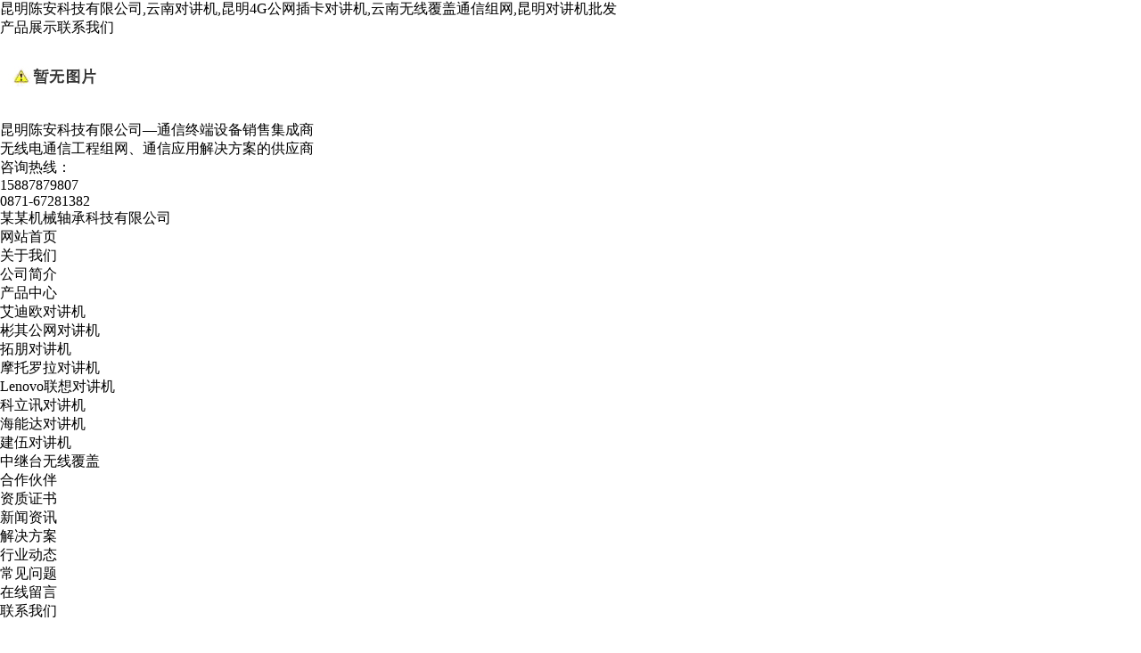

--- FILE ---
content_type: text/html; charset=utf-8
request_url: http://www.htdx888.com/default.aspx?pageid=2&pageType=detail&id=368
body_size: 6783
content:
<!DOCTYPE html>
<html>
<head>
<meta name="viewport" content="width=device-width,initial-scale=1.0, minimum-scale=1.0, maximum-scale=1.0, user-scalable=no">
<meta name="renderer" content="webkit">
<title>产品中心 --- 昆明陈安科技有限公司|云南对讲机|昆明4G公网插卡对讲机|云南无线覆盖通信组网|昆明对讲机批发</title>
<meta http-equiv="Content-Type" content="text/html; charset=utf-8">
<meta name="keywords" content="昆明陈安科技有限公司,云南对讲机,昆明4G公网插卡对讲机,云南无线覆盖通信组网,昆明对讲机批发">
<meta name="description" content="昆明陈安科技有限公司是一家专业从事通信终端设备销售、无线电通信工程组网、通信应用解决方案的供应商和无线电通信系统集成商。公司是艾迪欧，彬其，拓朋，摩托罗拉，建伍，海能达，科立讯核心分销商，可为客户提供无线通信方案设计、规划，陈安科技为无线对讲机系统、无线网络系统等自主品牌无线通信产品的开发、生产、销售和技术服务于一体的专业提供商！">
<meta name="author" content="昆明陈安科技有限公司,云南对讲机,昆明4G公网插卡对讲机,云南无线覆盖通信组网,昆明对讲机批发">
<link rel="shortcut icon" href="http://kmadtq158v.sea51.mfdns.com/favicon.ico" type="image/x-icon">
<link type="text/css" rel="stylesheet" href="/online_editsite/module_templates/page_common/default/css_style/old_page.css">
<link type="text/css" rel="stylesheet" href="/online_editsite/module_templates/page_common/default/container/styles/page.css">
<script language="javascript">
window.APP_PUBLIC_PATH = "http://mofine.sea51.mfdns.com/build/";
window._PAGE_DATA_ = [];
</script>
<script type="text/javascript" src="http://mofine.sea51.mfdns.com/build/bower_components/jquery/dist/jquery.min.js"> </script>
<link type="text/css" rel="stylesheet" href="/online_editsite/webjsonhtml_ashx/web_cssOnlineEditing.ashx?isEditing=0">
<script src="/online_editsite/webjsonhtml_ashx/web_jsOnlineEditing.ashx?isEditing=0"> </script> </link>
<link rel="icon" href="http://kmadtq158v.sea51.mfdns.com/favicon.ico" type="image/x-icon">
<link rel="alternate" type="application/rss+xml" href="/cn/rss/rss_products.xml" title="RSS 2.0 for (昆明陈安科技有限公司|云南对讲机|昆明4G公网插卡对讲机|云南无线覆盖通信组网|昆明对讲机批发)产品中心">
<link rel="alternate" type="application/atom+xml" href="/cn/atom/atom_products.xml" title="Atom 1.0 for (昆明陈安科技有限公司|云南对讲机|昆明4G公网插卡对讲机|云南无线覆盖通信组网|昆明对讲机批发)产品中心">
<link rel="stylesheet" type="text/css" href="/templates/css_style/layout.css">
<script src="/jscript/png.js"></script>
<script type="text/javascript" src="/jscript/more_sort.js"></script>
<script type="text/javascript" src="/jscript/public.js"></script>
<script type="text/javascript" src="/jscript/usefor_user.js"></script>
<script type="text/javascript" src="/jscript/ajax.js" language="javascript"></script>
<script type="text/javascript" src="/jscript/new_common.js" language="javascript"></script>
<script type="text/javascript" src="/jscript/swfobject.js"></script>
<script type="text/javascript" src="/jscript/domtab.js" language="javascript"></script>
<script type="text/javascript" src="/templates/jscript/temp_public.js" language="javascript"></script>
<script type="text/javascript" src="/onlinejs/siteedit_initjs.asp"></script>

<script type="text/javascript" src="/templates/jscript/menu/ddsmoothmenu.js">
</script>

<script type="text/javascript" language="JavaScript" src="/templates/jscript/plugins.js"></script>
<script type="text/javascript" src="/templates/jscript/common.js">
</script>
<link href="/templates/jscript/banner/banner.css" rel="stylesheet">

<script src="/templates/jscript/banner/superslide.js">
</script>
<script src="/templates/jscript/ProductScroll.js"></script>
<script src="/templates/jscript/jcarousellite_1.0.1.js"></script>
<script src="/templates/jscript/huodongheikuai.js"></script>
<link rel="stylesheet" type="text/css" href="/templates/css_style/banner_scroll_style.css">
<script type="text/javascript" src="/templates/jscript/jquery.glide.min.js">
</script>
</head>
<body><div style="height: 0px; width: 100%; position: relative;">
<div data-type="container" data-id="old-default" id="old-default" class="old-default"> <style type="text/css">#old-default{width: 980px; }</style>
</div>
</div>
<div style="height: 0px; width: 100%; position: relative;">
<div data-type="container" data-id="page-default" id="page-default" class="page-default"> </div>
</div>
<style type="text/css">
            /*----设置BODY下顶级子模块样式-----*/
            #page-default{
                width: 1024px; 
            }
        </style>

<div class="header">
<div class="header_top"><div class="mfbox"><a href="http://www.kmcakj.cn" target="_blank"><span>昆明陈安科技有限公司,云南对讲机,昆明4G公网插卡对讲机,云南无线覆盖通信组网,昆明对讲机批发</span></a><div class="topLink"><a href="/default.aspx?pageid=2">产品展示</a><a href="/default.aspx?pageid=39">联系我们</a></div></div></div>
<div class="header_title">
<div class="mfbox">
<div class="logo" id="com_logo" editok="online">
<a href="/">
<img src="/upload/weblogo/2022063008591228.jpg" alt="logo">
</a>
</div><div class="txt"><h4>昆明陈安科技有限公司—通信终端设备销售集成商</h4><h4><span>无线电通信工程组网、通信应用解决方案的供应商</span></h4></div><div class="tel"><p>咨询热线：</p><div><strong>15887879807</strong></div><strong>0871-67281382</strong></div><div class="clear"></div>
</div>
</div>
<div class="yunu-mNav"><h3>某某机械轴承科技有限公司</h3><span class="menuBtn">
<b></b>
<b></b>
<b></b>
</span>
</div>
<div class="i_nav wraper" id="com_mainmenu" editok="online">
<div class="mfbox">
<div id="smoothmenu1" class="ddsmoothmenu">
<ul>
<li class="nav-item ">
<a href="/default.aspx?pageid=1" class="nava ">网站首页</a>
</li>
<li class="nav-item ">
<a href="/default.aspx?pageid=38" class="nava v1">关于我们</a>
<ul>
<li>
<a href="/default.aspx?pageid=48">公司简介</a>
</li>
</ul>
</li>
<li class="nav-item cur">
<a href="/default.aspx?pageid=2" class="navactive">产品中心</a>
<ul>
<li>
<a href="/default.aspx?pageid=2&amp;sortid=31">艾迪欧对讲机</a>
</li>
<li>
<a href="/default.aspx?pageid=2&amp;sortid=32">彬其公网对讲机</a>
</li>
<li>
<a href="/default.aspx?pageid=2&amp;sortid=39">拓朋对讲机</a>
</li>
<li>
<a href="/default.aspx?pageid=2&amp;sortid=33">摩托罗拉对讲机</a>
</li>
<li>
<a href="/default.aspx?pageid=2&amp;sortid=34">Lenovo联想对讲机</a>
</li>
<li>
<a href="/default.aspx?pageid=2&amp;sortid=35">科立讯对讲机</a>
</li>
<li>
<a href="/default.aspx?pageid=2&amp;sortid=36">海能达对讲机</a>
</li>
<li>
<a href="/default.aspx?pageid=2&amp;sortid=37">建伍对讲机</a>
</li>
<li>
<a href="/default.aspx?pageid=2&amp;sortid=38">中继台无线覆盖</a>
</li>
</ul>
</li>
<li class="nav-item ">
<a href="/default.aspx?pageid=35" class="nava ">合作伙伴</a>
</li>
<li class="nav-item ">
<a href="/default.aspx?pageid=57" class="nava ">资质证书</a>
</li>
<li class="nav-item ">
<a href="/default.aspx?pageid=3" class="nava v1">新闻资讯</a>
<ul>
<li>
<a href="/default.aspx?pageid=3&amp;sortid=19">解决方案</a>
</li>
<li>
<a href="/default.aspx?pageid=3&amp;sortid=20">行业动态</a>
</li>
<li>
<a href="/default.aspx?pageid=3&amp;sortid=21">常见问题</a>
</li>
</ul>
</li>
<li class="nav-item ">
<a href="/default.aspx?pageid=7" class="nava ">在线留言</a>
</li>
<li>
<a href="/default.aspx?pageid=39" class="nava ">联系我们</a>
</li>
</ul>
<div class="move-bg" style="display: block; left: 0px;"></div>
</div>
</div>
<script type="text/javascript">
        $(function () {
            $(".ddsmoothmenu").movebg({
                width: 150/*滑块的大小*/,
                extra: 40/*额外反弹的距离*/,
                speed: 300/*滑块移动的速度*/,
                rebound_speed: 400/*滑块反弹的速度*/
            });
        })
    </script>
</div>
</div>
<div class="clear"></div>
<div class="i_banner_box">
<div class="i_banner" id="com_thenm_banner" editok="online">
<div class="slider">
<ul class="slides">
<li class="slide">
<div class="box">
<a href="" title="">
<img src="/upload/webbanner/2025031416082938.jpg" width="" height="" alt="">
</a></div></li>
<li class="slide">
<div class="box">
<a href="" title="">
<img src="/upload/webbanner/2025031416082136.jpg" width="" height="" alt="">
</a></div></li>
<li class="slide">
<div class="box">
<a href="" title="">
<img src="/upload/webbanner/2025031416081299.jpg" width="" height="" alt="">
</a></div></li>
<li class="slide">
<div class="box">
<a href="" title="">
<img src="/upload/webbanner/2025031416080435.jpg" width="" height="" alt="">
</a></div></li>
</ul></div>
<script src="/templates/jscript/banner_scroll.js"></script>
</div>
</div>
<div class="clear">
</div>
<div class="p_container">
<div class="g-cur">
<div class="mfbox">
<a href="/default.aspx">首页</a>
<i>&gt;</i>
<a id="position_nowtitle" href="/default.aspx">产品中心</a>
<a href=""></a>
</div>
</div>
<div class="row_pro">
<div class="mfbox">
<div class="sidebar" id="com_sort_products" editok="online">
<div class="sortnavt">
<h3>产品分类</h3>
<span>产品中心</span>
</div>
<div class="sidebar_l">
<ul class="sortnavul">
<li class="sortnavli">
<a href="/default.aspx?pageid=2&amp;sortid=31" target="" class="sortnava">艾迪欧对讲机</a>
</li>
<li class="sortnavli">
<a href="/default.aspx?pageid=2&amp;sortid=32" target="" class="sortnava">彬其公网对讲机</a>
</li>
<li class="sortnavli">
<a href="/default.aspx?pageid=2&amp;sortid=39" target="" class="sortnava">拓朋对讲机</a>
</li>
<li class="sortnavli">
<a href="/default.aspx?pageid=2&amp;sortid=33" target="" class="sortnava">摩托罗拉对讲机</a>
</li>
<li class="sortnavli">
<a href="/default.aspx?pageid=2&amp;sortid=34" target="" class="sortnava">Lenovo联想对讲机</a>
</li>
<li class="sortnavli">
<a href="/default.aspx?pageid=2&amp;sortid=35" target="" class="sortnava">科立讯对讲机</a>
</li>
<li class="sortnavli">
<a href="/default.aspx?pageid=2&amp;sortid=36" target="" class="sortnava">海能达对讲机</a>
</li>
<li class="sortnavli">
<a href="/default.aspx?pageid=2&amp;sortid=37" target="" class="sortnava">建伍对讲机</a>
</li>
<li class="sortnavli">
<a href="/default.aspx?pageid=2&amp;sortid=38" target="" class="sortnava">中继台无线覆盖</a>
</li>
</ul>
</div>
<script type="text/javascript">
			//定义contents 组数为所有将要显示的内容
			var contents = document.getElementsByClassName('sortsubnavcontainer');
			//定义contents 组数为所有标题，也是可点击展开的按钮
			var toggles = document.getElementsByClassName('btn');
			//调用moofx JS库
			var myAccordion = new fx.Accordion(
			toggles, contents, {opacity: true, duration: 400}   //opacity确定是否有alpha透明变化,duration确定动作所有时间
			);
			myAccordion.showThisHideOpen(contents[0]);  //默认打开第一个内容
		</script>
<div class="ified">
<h3 class="g-titIns1">新闻资讯</h3>
<ul class="ul-newslist">
<li>
<a href="/default.aspx?pageid=3&amp;pageType=detail&amp;id=102" title="数字对讲机和传统模拟对讲机有哪些区别">数字对讲机和传统模拟对讲机有哪些区别</a>
</li>
<li>
<a href="/default.aspx?pageid=3&amp;pageType=detail&amp;id=101" title="对讲机的工作原理沟通无障碍的秘密武器">对讲机的工作原理沟通无障碍的秘密武器</a>
</li>
<li>
<a href="/default.aspx?pageid=3&amp;pageType=detail&amp;id=100" title="对讲机在各个重要领域中的实际应用价值">对讲机在各个重要领域中的实际应用价值</a>
</li>
<li>
<a href="/default.aspx?pageid=3&amp;pageType=detail&amp;id=99" title="在使用对讲机过程中，需要注意以下几点">在使用对讲机过程中，需要注意以下几点</a>
</li>
<li>
<a href="/default.aspx?pageid=3&amp;pageType=detail&amp;id=98" title="来了解无线对讲系统它的主要优点是什么">来了解无线对讲系统它的主要优点是什么</a>
</li>
</ul>
</div>
<div class="contact">
<h3>联系我们</h3><p style="text-align: left; margin-bottom: 5px;"><strong>昆明陈安科技有限公司</strong></p><p style="text-align: left; margin-bottom: 5px;">电话：0871-67281382</p><p style="text-align: left; margin-bottom: 5px;">手机：15887879807</p><p style="text-align: left; margin-bottom: 5px;">联系：陈先生</p><p style="text-align: left; margin-bottom: 5px;">微信：15887879807</p><p style="text-align: left; margin-bottom: 5px;">Q Q：506643353</p><p style="text-align: left; margin-bottom: 5px;">网址：www.kmcakj.cn</p><p style="text-align: left; margin-bottom: 5px;">邮箱：506643353@qq.com</p><p style="text-align: left; margin-bottom: 5px;">地址：云南省昆明市官渡区环城南路331号春天映象5楼507-B507</p></div>
</div>
<div class="p_pro">
<div class="edit_nullmodule" id="com_definedkeys_1" editok="online">
</div>
<div class="clear">
</div>
<div id="com_pmodule_products_list" editok="online" class="content">
<div class="productview">
<h1 class="producttitle"></h1>
<div class="productbigimg"></div>
<div class="productinfoslist">
<ul></ul></div>
<div class="prevnext"> 
            </div>
</div>
<div class="clear">
</div>
</div>
<div class="clear">
</div>
<div class="fl">
<div class="edit_nullmodule" id="com_definedkeys_2" editok="online">
</div>
</div>
<div class="fr">
<div class="edit_nullmodule" id="com_definedkeys_3" editok="online">
</div>
</div>
<div class="clear">
</div>
<div class="edit_nullmodule" id="com_definedkeys_4" editok="online">
</div>
</div>
<div class="clear">
</div>
</div>
</div>
</div>
<div class="clear">
</div>
<div class="footer"><div class="fd-nav">
    <div class="mfbox">
        <ul>
            <li class="">
                <a href="/">网站首页</a>
            </li>
            <li class="">
                <a href="/default.aspx?pageid=38" title="关于我们">关于我们</a>
            </li>
            <li class="">
                <a href="/default.aspx?pageid=2" title="产品展示">产品展示</a>
            </li>
            <li class="">
                <a href="/default.aspx?pageid=35" title="经典案例">经典案例</a>
            </li>
            <li class="">
                <a href="/default.aspx?pageid=3" title="新闻资讯">新闻资讯</a>
            </li>
            <li class="">
                <a href="/default.aspx?pageid=39" title="联系我们">联系我们</a>
            </li>
        </ul>
    </div>
</div><div class="mfbox">
<div class="fd-con"><div class="logo"><img src="/upload/ueditor/image/20250316/17421307866061781.jpg"></div><div class="contact"><h5><span style="color: rgb(0, 0, 0);">联系我们</span></h5><ul class="ul-txt"><li class=""><span style="color: rgb(0, 0, 0);">昆明陈安科技有限公司</span></li><li class=""><span style="color: rgb(0, 0, 0);">联系：陈先生</span></li><li class=""><span style="color: rgb(0, 0, 0);">手机：15887879807</span></li><li class=""><span style="color: rgb(0, 0, 0);">微信：15887879807</span></li><li class=""><span style="color: rgb(0, 0, 0);">电话：0871-67281382</span></li><li class=""><span style="color: rgb(0, 0, 0);">网址：www.kmcakj.cn</span></li></ul><p><span style="color: rgb(0, 0, 0);">地址：云南省昆明市官渡区环城南路331号春天映象5楼507-B507</span></p></div><div class="qr"><div class="qr-1"><img src="/upload/ueditor/image/20250316/17421305871588559.jpg"><p>扫一扫，加微信</p></div></div></div>
</div>
</div>
<div class="actGotop">
</div>
<div class="copyright" id="com_copyright" editok="online"><div style="text-align: center;">昆明陈安科技有限公司&nbsp; &nbsp;版权所有&nbsp; &nbsp;ICP备案/许可证号：<a href="https://beian.miit.gov.cn/" target="_blank">滇ICP备2022007456号-1</a>&nbsp; &nbsp;|&nbsp; &nbsp;技术支持：昆明创格翼讯15687619653</div><script type="text/javascript" language="javascript">changeNoImage();</script>
</div>
<div class="m_background" id="com_rotationbg" editok="online">
</div>
<script type="text/javascript">
            var bg_obj="main_container";
            var theimgs=new Array();
            var bg_type=0;	//0表示背景图片，1表示背景颜色
            var rotation_time=6000;	//表示背景轮换的间隔时间
            
            if(window.attachEvent)
            {
                window.attachEvent('onload',auto_chgbg);
            }
            else if(window.addEventListener)
            {
                window.addEventListener('load',auto_chgbg,false);
            }
            </script>
<div class="clear">
</div>
<div id="com_adsinfo" editok="online"> 
						    </div>
<div class="edit_box" id="quickEditor" style="display: none; position: absolute;z-index:101;">
<div class="edit_mask" style="z-index: 1001;" id="edit_mask" onmousedown="mouseDown()" onmouseout="mouseOut(this);" title="双击编辑内容"></div>
<div class="edit_btn_bar">
<img alt="点击编辑内容" id="imgEditIco" src="/onlinecss/images/editor_02.gif" onclick="">
<img alt="点击编辑标题" id="imgEditTit" src="/onlinecss/images/edit_titico.gif" onclick="">
<a href="#"><img alt="向上移动" id="imgBtnUp" src="/onlinecss/images/editor_03.gif" onclick=""></a>
<a href="#"><img alt="向下移动" id="imgBtnDown" src="/onlinecss/images/editor_04.gif" onclick=""></a>
<img alt="点击新增模块" id="imgBtnAdd" src="/onlinecss/images/module_add.gif" onclick="">
<a href="#"><img alt="点击删除" id="imgBtnDel" src="/onlinecss/images/editor_del.gif" onclick=""></a>
</div>
</div>
<a id="moveActiveObj" href="#" style="display: none;"></a>
<div class="popCloseBtn" id="popCloseBtn" style="display:none;" title="点击这里自动隐藏" onclick="displayNoneObj(this)"><a href="javascript:void(0);" title="关闭返回" onclick="popwin.Close()"><img src="/onlinecss/images/popbtm_close.gif">关闭返回</a></div>
<script src="/onlinejs/popeditwin/popscrollfloat.js" type="text/javascript"></script>
<script src="/onlinejs/popeditwin/untilcommon.js" type="text/javascript"></script>
<script src="/onlinejs/popeditwin/windowclass.js" type="text/javascript"></script>
<script src="/onlinejs/popeditwin/onlineedit_page.js" type="text/javascript"></script>
<script src="/onlinejs/siteedit_config.asp?nmindex=products_32_60_10" type="text/javascript"></script>
<script src="/onlinejs/siteedit_overjs.asp" language="javascript" type="text/javascript"></script>
<script src="/templates/jscript/wow.min.js">
</script>
<script src="/templates/jscript/pub.js">
</script>
<script>
if (!(/msie [6|7|8|9]/i.test(navigator.userAgent))){
    new WOW().init();
};
</script>
<script src="/online_editsite/webjsonhtml_ashx/web_extendBodyBottomJs.ashx"></script>
<link type="text/css" rel="stylesheet" href="/online_editsite/webjsonhtml_ashx/web_extendBodyBottomCss.ashx">
 </body>
</html>
